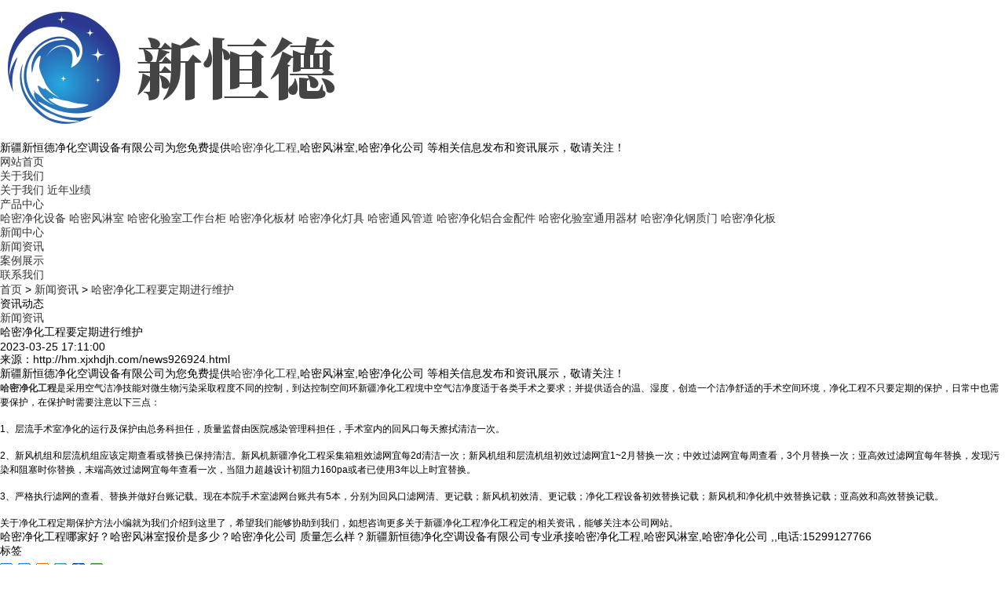

--- FILE ---
content_type: text/html
request_url: http://hm.xjxhdjh.com/news926924.html
body_size: 8872
content:
<!DOCTYPE html>
<html lang="zh-CN">
<head>
<meta charset="gb2312" />  
<meta http-equiv="X-UA-Compatible" content="IE=edge">
<title>哈密净化工程要定期进行维护 -- 新疆新恒德净化空调设备有限公司</title>
<meta name="Keywords" content="新疆净化工程"/> 
<meta name="viewport" content="width=device-width, initial-scale=1, maximum-scale=1, user-scalable=no">
<link rel="stylesheet" href="/template/NESTXNEW0030/pc/lib/bootstrap.min.css?9.5"/>
<link rel="stylesheet" href="/template/NESTXNEW0030/pc/lib/slick.css?9.5"/>
<link rel="stylesheet" href="/template/NESTXNEW0030/pc/lib/xyDemo.css">
<link rel="stylesheet" href="/template/NESTXNEW0030/pc/lib/animate.css">
<link rel="stylesheet" href="/template/NESTXNEW0030/pc/lib/aos.css" />
<link rel="stylesheet" type="text/css" href="/template/NESTXNEW0030/pc/css/model.css" /> 
<script src="/template/NESTXNEW0030/pc/lib/jquery-1.11.3.min.js?9.5"></script>
<script src="/template/NESTXNEW0030/pc/lib/xyTool.js?9.5"></script>
<script src="/template/NESTXNEW0030/pc/lib/bootstrap.min.js?9.5"></script>
<script src="/template/NESTXNEW0030/pc/lib/jquery.cookie.js?9.2"></script>

<!-- xjxhdjh.com Baidu tongji analytics -->
<script>
var _hmt = _hmt || [];
(function() {
var hm = document.createElement("script");
hm.src = "https://hm.baidu.com/hm.js?316d184ecf28148eb6c8a19b38136c93";
var s = document.getElementsByTagName("script")[0];
s.parentNode.insertBefore(hm, s);
})();
</script>

<script>
(function(){
    var bp = document.createElement('script');
    var curProtocol = window.location.protocol.split(':')[0];
    if (curProtocol === 'https') {
        bp.src = 'https://zz.bdstatic.com/linksubmit/push.js';
    }
    else {
        bp.src = 'http://push.zhanzhang.baidu.com/push.js';
    }
    var s = document.getElementsByTagName("script")[0];
    s.parentNode.insertBefore(bp, s);
})();
</script></head>
<body>
<div class="xy-head">
    <div class="container">
        <div class="row">
            <div class="col-md-3">
                <div class="xy-logo">
                    <h3 class="logo-img"><a href="/"  rel="nofollow"><img alt="新疆净化工程" src="/img.ashx?shopid=14163&file=logo.png" /></a></h3>
                    <div class="nav-btn"><span></span></div>
                </div>
            </div>
            <div class="col-md-9 col-xs-12 text-right">
                <div class="top-links hidden-xs hidden-sm">
                    新疆新恒德净化空调设备有限公司为您免费提供<a href="/">哈密净化工程</a>,哈密风淋室,哈密净化公司 等相关信息发布和资讯展示，敬请关注！
                </div>
                <div class="xy-nav">
                    <ul class="xy-menu clearfix">
                         <li><a href="/" rel="nofollow">网站首页</a></li>
                         <li><a href="/about.html"  rel="nofollow">关于我们</a>
                            <div class="sec">
								
                                  <a href="/about.html"  rel="nofollow">关于我们</a>
								
                                  <a href="/about28447.html"  rel="nofollow">近年业绩</a>
								
                            </div>
                         </li>
						 <li><a href="/product.html"  rel="nofollow">产品中心</a>
							<div class="sec">
								
								   <a href="/protype69072.html" rel="nofollow">哈密净化设备</a>
								
								   <a href="/protype69073.html" rel="nofollow">哈密风淋室</a>
								
								   <a href="/protype69074.html" rel="nofollow">哈密化验室工作台柜</a>
								
								   <a href="/protype69075.html" rel="nofollow">哈密净化板材</a>
								
								   <a href="/protype69076.html" rel="nofollow">哈密净化灯具</a>
								
								   <a href="/protype69077.html" rel="nofollow">哈密通风管道</a>
								
								   <a href="/protype69303.html" rel="nofollow">哈密净化铝合金配件</a>
								
								   <a href="/protype69304.html" rel="nofollow">哈密化验室通用器材</a>
								
								   <a href="/protype114628.html" rel="nofollow">哈密净化钢质门</a>
								
								   <a href="/protype114671.html" rel="nofollow">哈密净化板</a>
								
							</div>
						 </li>
						 <li><a href="/news.html" rel="nofollow">新闻中心</a>
							<div class="sec">
							   
							       <a href="/newstype17111.html" rel="nofollow">新闻资讯</a>
								
							</div>
						 </li>
						 <li><a href="/case.html" rel="nofollow">案例展示</a></li>
						 <li><a href="/contact.html" rel="nofollow">联系我们</a></li>
					</ul>
				</div>

				<script type="text/javascript">

				$(function(){
					$('.xy-menu > li').hover(function(){
						var sec_count  = $(this).find('.sec a').length;
						var a_height   = $(this).find('.sec a').eq(0).height();
						var sec_height =  sec_count * a_height;
						$(this).find('.sec').stop().animate({height:sec_height},300);
					},function(){
						$(this).find('.sec').stop().animate({height:0},300);
					});
				});


				</script>
            </div>
        </div>
    </div>
</div>

<div class="carousel slide" data-ride="carousel" id="main_banner" >
	<ol class="carousel-indicators focus ">
		<li data-target="#main_banner" data-slide-to="0" class="active"></li>
		<li data-target="#main_banner" data-slide-to="1"></li>
		<li data-target="#main_banner" data-slide-to="2"></li>
		<li data-target="#main_banner" data-slide-to="3"></li>
	</ol>
	<div class="carousel-inner" role="listbox"></div>
	
	<script type="text/javascript">
		picarr = new Array();
		var files = "";
		picarr[1] = "/img.ashx?shopid=14163&no=true&file=2021092917135888.jpg";picarr[2] = "/img.ashx?shopid=14163&no=true&file=202109291713565.jpg";picarr[3] = "/img.ashx?shopid=14163&no=true&file=202302281421173.jpg";

		for(i=1;i<picarr.length;i++){
		  if(files=="") files = picarr[i];
		  else files += "|"+picarr[i];
			$(".carousel-inner").append("<div class='item'><img src="+picarr[i]+" alt=''></div>");
			$(".carousel-inner").children("div").eq(0).addClass("active");
		}			
	</script>
</div>

<!-- <div class="xyin-banner">
    <div class="slick-banner" id="pc-banner">
        <div>
            <div class="slick-con">
                <div class="img"><img src="/template/NESTXNEW0030/pc/images/banner1.jpg" alt="新疆净化工程" /></div>
            </div>
        </div>
        <div>
            <div class="slick-con">
                <div class="img"><img src="/template/NESTXNEW0030/pc/images/banner2.jpg" alt="新疆净化工程" /></div>
            </div>
        </div>
        <div>
            <div class="slick-con">
                <div class="img"><img src="/template/NESTXNEW0030/pc/images/banner3.jpg" alt="新疆净化工程" /></div>
            </div>
        </div>			
    </div>
</div> -->

<div class="xypg-right-mbx">
    <div class="contain">
        <span class="cur-pos"><i class="iconfont icon-dizhi"></i></span>
	    <a href="/">首页</a> &gt; <a href="newstype17111.html">新闻资讯</a> &gt; <a href="news926924.html">哈密净化工程要定期进行维护</a>
    </div>
</div>
<div class="xypg-wrap">
    <div class="contain">
            <div class="xymob-menu-click">
                <div class="xymob-left-close-btn"><i class="iconfont icon-close"></i></div>
                <div class="xypg-left">
                    <div class="xypg-left-box xypg-left-menu">
                        <h3 class="xypg-left-title">资讯动态</h3>
                        <div class="xypg-left-con clearfix">
                            
						<ul class="xypg-left-nav">
							
							<li>
								<a href="/newstype17111.html">新闻资讯</a>
								<ul class="xypg-left-subnav">
								</ul>
							</li>
							
						 </ul>

                        </div>
                    </div>
                </div>
            </div>
            
            <div class="col-lg-12 col-md-12 col-sm-12">
                <div class="xypg-right">
                    <div class="xypg-right-content">
                        
	<!-- 新闻详细 -->
<div class="xypg-news-detail">
    <h1 class="xypg-detail-title">哈密净化工程要定期进行维护</h1>

    <div class="xypg-detail-info-bar">
        <div class="detail-info-time"><i class="iconfont icon-shijian"></i>2023-03-25 17:11:00</div>
        <div class="detail-info-numbers">来源：http://hm.xjxhdjh.com/news926924.html</div>
    </div>

    <div class="xypg-detail-con"><p>新疆新恒德净化空调设备有限公司为您免费提供<a href="/">哈密净化工程</a>,哈密风淋室,哈密净化公司 等相关信息发布和资讯展示，敬请关注！</p><p><span style="font-family: &quot;sans serif&quot;, tahoma, verdana, helvetica; font-size: 12px;"><a href="http://hm.xjxhdjh.com" target="_blank"><strong>哈密净化工程</strong></a>是采用空气洁净技能对微生物污染采取程度不同的控制，到达控制空间环</span><font face="sans serif, tahoma, verdana, helvetica"><span style="font-size: 12px;">新疆净化工程</span></font><span style="font-family: &quot;sans serif&quot;, tahoma, verdana, helvetica; font-size: 12px;">境中空气洁净度适于各类手术之要求；并提供适合的温、湿度，创造一个洁净舒适的手术空间环境，净化工程不只要定期的保护，日常中也需要保护，在保护时需要注意以下三点：</span></p><p><br style="font-family: &quot;sans serif&quot;, tahoma, verdana, helvetica; font-size: 12px;"><span style="font-family: &quot;sans serif&quot;, tahoma, verdana, helvetica; font-size: 12px;">1、层流手术室净化的运行及保护由总务科担任，质量监督由医院感染管理科担任，手术室内的回风口每天擦拭清洁一次。</span><br style="font-family: &quot;sans serif&quot;, tahoma, verdana, helvetica; font-size: 12px;"><br style="font-family: &quot;sans serif&quot;, tahoma, verdana, helvetica; font-size: 12px;"><span style="font-family: &quot;sans serif&quot;, tahoma, verdana, helvetica; font-size: 12px;">2、新风机组和层流机组应该定期查看或替换已保持清洁。新风机</span><font face="sans serif, tahoma, verdana, helvetica"><span style="font-size: 12px;">新疆净化工程</span></font><span style="font-family: &quot;sans serif&quot;, tahoma, verdana, helvetica; font-size: 12px;">采集箱粗效滤网宜每2d清洁一次；新风机组和层流机组初效过滤网宜1~2月替换一次；中效过滤网宜每周查看，3个月替换一次；亚高效过滤网宜每年替换，发现污染和阻塞时你替换，末端高效过滤网宜每年查看一次，当阻力超越设计初阻力160pa或者已使用3年以上时宜替换。</span></p><p><br style="font-family: &quot;sans serif&quot;, tahoma, verdana, helvetica; font-size: 12px;"><span style="font-family: &quot;sans serif&quot;, tahoma, verdana, helvetica; font-size: 12px;">3、严格执行滤网的查看、替换并做好台账记载。现在本院手术室滤网台账共有5本，分别为回风口滤网清、更记载；新风机初效清、更记载；净化工程设备初效替换记载；新风机和净化机中效替换记载；亚高效和高效替换记载。</span><br style="font-family: &quot;sans serif&quot;, tahoma, verdana, helvetica; font-size: 12px;"><br style="font-family: &quot;sans serif&quot;, tahoma, verdana, helvetica; font-size: 12px;"><span style="font-family: &quot;sans serif&quot;, tahoma, verdana, helvetica; font-size: 12px;">关于净化工程定期保护方法小编就为我们介绍到这里了，希望我们能够协助到我们，如想咨询更多关于</span><font face="sans serif, tahoma, verdana, helvetica"><span style="font-size: 12px;">新疆净化工程</span></font><span style="font-family: &quot;sans serif&quot;, tahoma, verdana, helvetica; font-size: 12px;">净化工程定的相关资讯，能够关注本公司网站。</span></p><p>哈密净化工程哪家好？哈密风淋室报价是多少？哈密净化公司 质量怎么样？新疆新恒德净化空调设备有限公司专业承接哈密净化工程,哈密风淋室,哈密净化公司 ,,电话:15299127766</p></div>


    <div class="xypg-detail-tags">
        <div class="tags-title">
            <h3>标签</h3>
            <div class="baidu-share">
                <!-- Baidu Button BEGIN -->
                <div class="bdsharebuttonbox">
                    <a href="#" class="bds_more" data-cmd="more"></a>
                    <a href="#" class="bds_qzone" data-cmd="qzone"></a>
                    <a href="#" class="bds_tsina" data-cmd="tsina"></a>
                    <a href="#" class="bds_tqq" data-cmd="tqq"></a>
                    <a href="#" class="bds_renren" data-cmd="renren"></a>
                    <a href="#" class="bds_weixin" data-cmd="weixin"></a>
                </div>
                <script>
                    window._bd_share_config={"common":{"bdSnsKey":{},"bdText":"","bdMini":"2","bdPic":"","bdStyle":"0","bdSize":"16"},"share":{},"image":{"viewList":["qzone","tsina","tqq","renren","weixin"],"viewText":"分享到：","viewSize":"16"},"selectShare":{"bdContainerClass":null,"bdSelectMiniList":["qzone","tsina","tqq","renren","weixin"]}};with(document)0[(getElementsByTagName('head')[0]||body).appendChild(createElement('script')).src='http://bdimg.share.baidu.com/static/api/js/share.js?v=89860593.js?cdnversion='+~(-new Date()/36e5)];
                </script>
            </div>
        </div>
        <div class="tags-content"><a href='/news.html?key=新疆净化工程'>新疆净化工程</a>,</div>
    </div>

    <div class="xypg-detail-pn">
        <div><div>上一条：<a href="news929502.html">哈密净化公司注意事项</a></div><div>下一条：<a href="news926922.html">哈密净化工程如何找项目？多种拓展客户渠道！</a></div></div>
    </div>
</div>


<div class="relate_list">
				<div class="relatenew relate">
					<h4>相关新闻</h4>  
					<ul class="relate_n clearfix">
						
						<li>
							<a href="/news1078969.html" title="哈密净化工程在哪些行业中应用比较多？" rel="nofollow">哈密净化工程在哪些行业中应用比较多？</a>
							<span>2025-07-31</span>
						</li> 
						
						<li>
							<a href="/news1065930.html" title="哈密净化工程医院主要有哪些内容？" rel="nofollow">哈密净化工程医院主要有哪些内容？</a>
							<span>2025-03-15</span>
						</li> 
						
						<li>
							<a href="/news1065929.html" title="哈密净化工程是做什么的？" rel="nofollow">哈密净化工程是做什么的？</a>
							<span>2025-03-15</span>
						</li> 
						
						<li>
							<a href="/news1050722.html" title="哈密净化工程如何应对病毒和细菌的传播风险？" rel="nofollow">哈密净化工程如何应对病毒和细菌的传播风险？</a>
							<span>2024-11-28</span>
						</li> 
						
					</ul>  
				</div>
				<div class="relateproduct relate">
					<h4>相关产品</h4> 					
					<ul class="relate_p clearfix">
						
					</ul>  
				</div> 				 
			</div>


</div>
</div>
</div>
            

            
            <div class="clearfix"></div>
                <div class="xymob-page-icon">
                    <ul>
                        <li class="xymob-page-navbtn"><i class="iconfont icon-gengduo"></i></li>
                        <li class="xymob-page-backtop"><i class="iconfont icon-zhiding"></i></li>
                    </ul>
                </div>
            
        </div>
    </div>
</div>


<div class="xy-footer">
	<div class="contain clearfix">
        <div class="foot-ewm col-md-3 col-xs-12">
            <p><img src="/template/NESTXNEW0030/pc/images/erweima.png" title="医院净化工程" alt="医院净化工程" width="87" height="87" border="0" vspace="0" style="width: 87px; height: 87px;"/></p><p>&nbsp; &nbsp; 手机网站 &nbsp; &nbsp; &nbsp; &nbsp; &nbsp; &nbsp;&nbsp;</p>
        </div>
		<div class="xy-ft-cpy col-md-9 col-sm-9 pull-right">
			<p>热线电话：15299127766&nbsp;&nbsp;邮箱：839376700@qq.com&nbsp;&nbsp;地址：新疆昌吉州阜康产业园阜西区苏通小微创业园（科瑞达建材东侧吉成仓储设备制造南侧）</p>
			<p>Copyright&copy;hm.xjxhdjh.com(<a title="复制链接" href="javascript:copyURL();" target="_parent" rel="nofollow">复制链接</a>) 新疆新恒德净化空调设备有限公司</p>
			哈密净化工程哪家好？哈密风淋室报价是多少？哈密净化公司 质量怎么样？新疆新恒德净化空调设备有限公司专业承接哈密净化工程,哈密风淋室,哈密净化公司 ,电话:15299127766<br>Powered by<a href="http://www.nestcms.com" title="企业系统" target="_blank" rel="nofollow">筑巢ECMS</a>&nbsp;&nbsp;
            <div class="xy-ft-rtcp hidden-xs hidden-sm">
                &nbsp;&nbsp;|&nbsp;&nbsp;主营区域：
                               <a href="http://xj.xjxhdjh.com" target="_blank">新疆</a> <a href="http://wlmq.xjxhdjh.com" target="_blank">乌鲁木齐</a> <a href="http://cj.xjxhdjh.com" target="_blank">昌吉</a> <a href="http://shz.xjxhdjh.com" target="_blank">石河子</a> <a href="http://kel.xjxhdjh.com" target="_blank">库尔勒</a> <a href="http://hm.xjxhdjh.com" target="_blank">哈密</a> <a href="http://alt.xjxhdjh.com" target="_blank">阿勒泰</a>  <br> 技术支持：<a href="http://www.xjzqfy.com"   rel="nofollow">新疆筑企飞云</a>
           </div>
		</div>
	</div>
</div>


<div class="xyin-links hidden-sm hidden-xs">
    <div class="contain">
        <span>商盟成员：</span>
		
           <a href="http://xiamen.xxssyt.com" target="_blank">再生行业摇摆筛</a>
        
           <a href="http://shandong.ayzbjx.com" target="_blank">食用菌翻堆机</a>
        
           <a href="http://shandong.hnbfzg.com" target="_blank">药渣烘干机</a>
        
           <a href="http://sx.hxhbcj.cn" target="_blank">烟气脱硫系统</a>
        
           <a href="http://sy.zddqjt.cn" target="_blank">沈阳变压器维护</a>
        
           <a href="http://yl.xjjjmk.com" target="_blank">伊犁门禁系统</a>
        
           <a href="http://wh.syhuahuida.com" target="_blank">武汉水处理</a>
        
           <a href="http://zhejiang.ayjcc.cn" target="_blank">61100机床</a>
        
           <a href="http://tr.gyzdxkj.com" target="_blank">铜仁中央空调</a>
        
           <a href="http://km.gylihao.com" target="_blank">昆明铺路钢板租赁</a>
        
           <a href="http://jl.syhcdqsb.com" target="_blank">吉林油浸变压器</a>
        
           <a href="http://zj.jmsznzz.com" target="_blank">浙江线缆喷码机</a>
        
           <a href="http://sc.jielimachine.com" target="_blank">四川吹塑机厂家</a>
        
           <a href="http://shanghai.syjmytf.com" target="_blank">圆形止回阀</a>
        
           <a href="http://jz.syhythb.cn" target="_blank">锦州活性炭</a>
        
           <a href="http://hn.lengtongKobe.com" target="_blank">海南水果蔬菜保鲜库</a>
        
           <a href="http://jilin.dzlhkt.cn" target="_blank">配电柜</a>
        
           <a href="http://shandong.qdyanhui.com" target="_blank">山东船用海水淡化设备</a>
        
           <a href="http://www.xjxhdjh.com" target="_blank">新疆净化工程</a>
        
    </div>
</div>
<script type="text/javascript" src="http://webapi.zhuchao.cc/msg/message/messagesend.js?+Math.random()" id="SendMessageScript" qq="839376700" cid="14163" mobile="15299127766"></script>

<script>
	//页面公用js代码
    //手机导航按钮点击效果
    $.clickToggle('.nav-btn','.xy-nav');

    // 手机搜索按钮点击
    $(".xymob-search-btn").add('.xymob-search-close-btn').click(function () {
        $(".xymob-search").toggleClass('clicked');
    });

    //导航条固定在头部
	if($(window).scrollTop() > 30){
        $('.xy-head').addClass('scroll');
    }
    $(window).scroll(function () {
        var len = $(this).scrollTop();
        if (len > 30) {
            $('.xy-head').addClass('scroll');
        }else{
            $('.xy-head').removeClass('scroll')
        }
    });

	//返回顶部
	$.backTop("#toolbar .backtop",300);
	$.backTop(".xymob-page-backtop",300);
	
    $(document).ready(function(){
        $(function () {
        //当点击跳转链接后，回到页面顶部位
          $(".mobile-kf #gotop").click(function(){
        
              $('body,html').animate({scrollTop:0},400);
              return false;
          });
        });
    });
</script>
<!-- 底部js插件加载区域 -->
<script src="/template/NESTXNEW0030/pc/lib/slick.min.js?9.5"></script>
<script type="text/javascript" src="/template/NESTXNEW0030/pc/lib/aos.js?9.5"></script>
<script>
    $(function () {
        //首页pc-banner
        $("#pc-banner").slick({
            autoplay:true,
            dots:true,
            responsive: [
                {
                    breakpoint: 768,
                    settings: {
                        arrows: false
                    }
                }
            ]
        });
    })

    // 产品tab切换
    $.tabs('.xyin-case-sort li','.xyin-case-item .xyin-case-main','mouseover');

    // 产品切换
    $('.product-list').slick({
        speed: 300,
        slidesToShow: 3,
        slidesToScroll: 1,
        autoplay:true,
        responsive: [
            {
                breakpoint: 1024,
                settings: {
                    slidesToShow: 2
                }
            },
            {
                breakpoint: 600,
                settings: {
                    slidesToShow: 1
                }
            }
        ]
    });

    // 懒加载
/*    $(window).scroll(function(){
        if($.isScrolledIntoView($(".index-product"))){
            $(".index-product").addClass('bounceInUp');
        }
        if($.isScrolledIntoView($(".index-case"))){
            $(".index-case").addClass('bounceInUp');
        }
        if($.isScrolledIntoView($(".index-products"))){
            $(".index-products").addClass('bounceInUp');
        }
        if($.isScrolledIntoView($(".index-advantage"))){
            $(".index-advantage").addClass('bounceInUp');
        }
        if($.isScrolledIntoView($(".index-news"))){
            $(".index-news").addClass('bounceInUp');
        }
    })*/
</script>
<script>
    AOS.init({
        duration: 1000,
		once:true
    });
</script>
<script>
(function(){
    var bp = document.createElement('script');
    var curProtocol = window.location.protocol.split(':')[0];
    if (curProtocol === 'https') {
        bp.src = 'https://zz.bdstatic.com/linksubmit/push.js';
    }
    else {
        bp.src = 'http://push.zhanzhang.baidu.com/push.js';
    }
    var s = document.getElementsByTagName("script")[0];
    s.parentNode.insertBefore(bp, s);
})();
</script>

</body>
</html>
